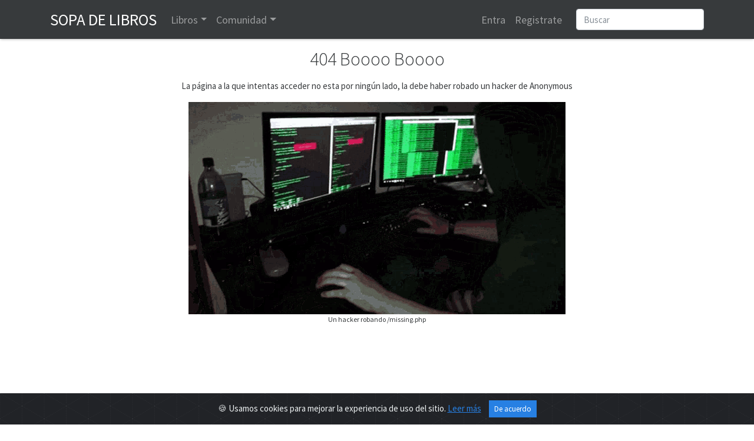

--- FILE ---
content_type: text/html; charset=utf-8
request_url: https://www.google.com/recaptcha/api2/anchor?ar=1&k=6LeSFakUAAAAAEx6Fs8HVRvdxclZmxtrn3naXOO9&co=aHR0cHM6Ly93d3cuc29wYWRlbGlicm9zLmNvbTo0NDM.&hl=en&v=N67nZn4AqZkNcbeMu4prBgzg&size=normal&anchor-ms=20000&execute-ms=30000&cb=krzidz3jtd23
body_size: 49271
content:
<!DOCTYPE HTML><html dir="ltr" lang="en"><head><meta http-equiv="Content-Type" content="text/html; charset=UTF-8">
<meta http-equiv="X-UA-Compatible" content="IE=edge">
<title>reCAPTCHA</title>
<style type="text/css">
/* cyrillic-ext */
@font-face {
  font-family: 'Roboto';
  font-style: normal;
  font-weight: 400;
  font-stretch: 100%;
  src: url(//fonts.gstatic.com/s/roboto/v48/KFO7CnqEu92Fr1ME7kSn66aGLdTylUAMa3GUBHMdazTgWw.woff2) format('woff2');
  unicode-range: U+0460-052F, U+1C80-1C8A, U+20B4, U+2DE0-2DFF, U+A640-A69F, U+FE2E-FE2F;
}
/* cyrillic */
@font-face {
  font-family: 'Roboto';
  font-style: normal;
  font-weight: 400;
  font-stretch: 100%;
  src: url(//fonts.gstatic.com/s/roboto/v48/KFO7CnqEu92Fr1ME7kSn66aGLdTylUAMa3iUBHMdazTgWw.woff2) format('woff2');
  unicode-range: U+0301, U+0400-045F, U+0490-0491, U+04B0-04B1, U+2116;
}
/* greek-ext */
@font-face {
  font-family: 'Roboto';
  font-style: normal;
  font-weight: 400;
  font-stretch: 100%;
  src: url(//fonts.gstatic.com/s/roboto/v48/KFO7CnqEu92Fr1ME7kSn66aGLdTylUAMa3CUBHMdazTgWw.woff2) format('woff2');
  unicode-range: U+1F00-1FFF;
}
/* greek */
@font-face {
  font-family: 'Roboto';
  font-style: normal;
  font-weight: 400;
  font-stretch: 100%;
  src: url(//fonts.gstatic.com/s/roboto/v48/KFO7CnqEu92Fr1ME7kSn66aGLdTylUAMa3-UBHMdazTgWw.woff2) format('woff2');
  unicode-range: U+0370-0377, U+037A-037F, U+0384-038A, U+038C, U+038E-03A1, U+03A3-03FF;
}
/* math */
@font-face {
  font-family: 'Roboto';
  font-style: normal;
  font-weight: 400;
  font-stretch: 100%;
  src: url(//fonts.gstatic.com/s/roboto/v48/KFO7CnqEu92Fr1ME7kSn66aGLdTylUAMawCUBHMdazTgWw.woff2) format('woff2');
  unicode-range: U+0302-0303, U+0305, U+0307-0308, U+0310, U+0312, U+0315, U+031A, U+0326-0327, U+032C, U+032F-0330, U+0332-0333, U+0338, U+033A, U+0346, U+034D, U+0391-03A1, U+03A3-03A9, U+03B1-03C9, U+03D1, U+03D5-03D6, U+03F0-03F1, U+03F4-03F5, U+2016-2017, U+2034-2038, U+203C, U+2040, U+2043, U+2047, U+2050, U+2057, U+205F, U+2070-2071, U+2074-208E, U+2090-209C, U+20D0-20DC, U+20E1, U+20E5-20EF, U+2100-2112, U+2114-2115, U+2117-2121, U+2123-214F, U+2190, U+2192, U+2194-21AE, U+21B0-21E5, U+21F1-21F2, U+21F4-2211, U+2213-2214, U+2216-22FF, U+2308-230B, U+2310, U+2319, U+231C-2321, U+2336-237A, U+237C, U+2395, U+239B-23B7, U+23D0, U+23DC-23E1, U+2474-2475, U+25AF, U+25B3, U+25B7, U+25BD, U+25C1, U+25CA, U+25CC, U+25FB, U+266D-266F, U+27C0-27FF, U+2900-2AFF, U+2B0E-2B11, U+2B30-2B4C, U+2BFE, U+3030, U+FF5B, U+FF5D, U+1D400-1D7FF, U+1EE00-1EEFF;
}
/* symbols */
@font-face {
  font-family: 'Roboto';
  font-style: normal;
  font-weight: 400;
  font-stretch: 100%;
  src: url(//fonts.gstatic.com/s/roboto/v48/KFO7CnqEu92Fr1ME7kSn66aGLdTylUAMaxKUBHMdazTgWw.woff2) format('woff2');
  unicode-range: U+0001-000C, U+000E-001F, U+007F-009F, U+20DD-20E0, U+20E2-20E4, U+2150-218F, U+2190, U+2192, U+2194-2199, U+21AF, U+21E6-21F0, U+21F3, U+2218-2219, U+2299, U+22C4-22C6, U+2300-243F, U+2440-244A, U+2460-24FF, U+25A0-27BF, U+2800-28FF, U+2921-2922, U+2981, U+29BF, U+29EB, U+2B00-2BFF, U+4DC0-4DFF, U+FFF9-FFFB, U+10140-1018E, U+10190-1019C, U+101A0, U+101D0-101FD, U+102E0-102FB, U+10E60-10E7E, U+1D2C0-1D2D3, U+1D2E0-1D37F, U+1F000-1F0FF, U+1F100-1F1AD, U+1F1E6-1F1FF, U+1F30D-1F30F, U+1F315, U+1F31C, U+1F31E, U+1F320-1F32C, U+1F336, U+1F378, U+1F37D, U+1F382, U+1F393-1F39F, U+1F3A7-1F3A8, U+1F3AC-1F3AF, U+1F3C2, U+1F3C4-1F3C6, U+1F3CA-1F3CE, U+1F3D4-1F3E0, U+1F3ED, U+1F3F1-1F3F3, U+1F3F5-1F3F7, U+1F408, U+1F415, U+1F41F, U+1F426, U+1F43F, U+1F441-1F442, U+1F444, U+1F446-1F449, U+1F44C-1F44E, U+1F453, U+1F46A, U+1F47D, U+1F4A3, U+1F4B0, U+1F4B3, U+1F4B9, U+1F4BB, U+1F4BF, U+1F4C8-1F4CB, U+1F4D6, U+1F4DA, U+1F4DF, U+1F4E3-1F4E6, U+1F4EA-1F4ED, U+1F4F7, U+1F4F9-1F4FB, U+1F4FD-1F4FE, U+1F503, U+1F507-1F50B, U+1F50D, U+1F512-1F513, U+1F53E-1F54A, U+1F54F-1F5FA, U+1F610, U+1F650-1F67F, U+1F687, U+1F68D, U+1F691, U+1F694, U+1F698, U+1F6AD, U+1F6B2, U+1F6B9-1F6BA, U+1F6BC, U+1F6C6-1F6CF, U+1F6D3-1F6D7, U+1F6E0-1F6EA, U+1F6F0-1F6F3, U+1F6F7-1F6FC, U+1F700-1F7FF, U+1F800-1F80B, U+1F810-1F847, U+1F850-1F859, U+1F860-1F887, U+1F890-1F8AD, U+1F8B0-1F8BB, U+1F8C0-1F8C1, U+1F900-1F90B, U+1F93B, U+1F946, U+1F984, U+1F996, U+1F9E9, U+1FA00-1FA6F, U+1FA70-1FA7C, U+1FA80-1FA89, U+1FA8F-1FAC6, U+1FACE-1FADC, U+1FADF-1FAE9, U+1FAF0-1FAF8, U+1FB00-1FBFF;
}
/* vietnamese */
@font-face {
  font-family: 'Roboto';
  font-style: normal;
  font-weight: 400;
  font-stretch: 100%;
  src: url(//fonts.gstatic.com/s/roboto/v48/KFO7CnqEu92Fr1ME7kSn66aGLdTylUAMa3OUBHMdazTgWw.woff2) format('woff2');
  unicode-range: U+0102-0103, U+0110-0111, U+0128-0129, U+0168-0169, U+01A0-01A1, U+01AF-01B0, U+0300-0301, U+0303-0304, U+0308-0309, U+0323, U+0329, U+1EA0-1EF9, U+20AB;
}
/* latin-ext */
@font-face {
  font-family: 'Roboto';
  font-style: normal;
  font-weight: 400;
  font-stretch: 100%;
  src: url(//fonts.gstatic.com/s/roboto/v48/KFO7CnqEu92Fr1ME7kSn66aGLdTylUAMa3KUBHMdazTgWw.woff2) format('woff2');
  unicode-range: U+0100-02BA, U+02BD-02C5, U+02C7-02CC, U+02CE-02D7, U+02DD-02FF, U+0304, U+0308, U+0329, U+1D00-1DBF, U+1E00-1E9F, U+1EF2-1EFF, U+2020, U+20A0-20AB, U+20AD-20C0, U+2113, U+2C60-2C7F, U+A720-A7FF;
}
/* latin */
@font-face {
  font-family: 'Roboto';
  font-style: normal;
  font-weight: 400;
  font-stretch: 100%;
  src: url(//fonts.gstatic.com/s/roboto/v48/KFO7CnqEu92Fr1ME7kSn66aGLdTylUAMa3yUBHMdazQ.woff2) format('woff2');
  unicode-range: U+0000-00FF, U+0131, U+0152-0153, U+02BB-02BC, U+02C6, U+02DA, U+02DC, U+0304, U+0308, U+0329, U+2000-206F, U+20AC, U+2122, U+2191, U+2193, U+2212, U+2215, U+FEFF, U+FFFD;
}
/* cyrillic-ext */
@font-face {
  font-family: 'Roboto';
  font-style: normal;
  font-weight: 500;
  font-stretch: 100%;
  src: url(//fonts.gstatic.com/s/roboto/v48/KFO7CnqEu92Fr1ME7kSn66aGLdTylUAMa3GUBHMdazTgWw.woff2) format('woff2');
  unicode-range: U+0460-052F, U+1C80-1C8A, U+20B4, U+2DE0-2DFF, U+A640-A69F, U+FE2E-FE2F;
}
/* cyrillic */
@font-face {
  font-family: 'Roboto';
  font-style: normal;
  font-weight: 500;
  font-stretch: 100%;
  src: url(//fonts.gstatic.com/s/roboto/v48/KFO7CnqEu92Fr1ME7kSn66aGLdTylUAMa3iUBHMdazTgWw.woff2) format('woff2');
  unicode-range: U+0301, U+0400-045F, U+0490-0491, U+04B0-04B1, U+2116;
}
/* greek-ext */
@font-face {
  font-family: 'Roboto';
  font-style: normal;
  font-weight: 500;
  font-stretch: 100%;
  src: url(//fonts.gstatic.com/s/roboto/v48/KFO7CnqEu92Fr1ME7kSn66aGLdTylUAMa3CUBHMdazTgWw.woff2) format('woff2');
  unicode-range: U+1F00-1FFF;
}
/* greek */
@font-face {
  font-family: 'Roboto';
  font-style: normal;
  font-weight: 500;
  font-stretch: 100%;
  src: url(//fonts.gstatic.com/s/roboto/v48/KFO7CnqEu92Fr1ME7kSn66aGLdTylUAMa3-UBHMdazTgWw.woff2) format('woff2');
  unicode-range: U+0370-0377, U+037A-037F, U+0384-038A, U+038C, U+038E-03A1, U+03A3-03FF;
}
/* math */
@font-face {
  font-family: 'Roboto';
  font-style: normal;
  font-weight: 500;
  font-stretch: 100%;
  src: url(//fonts.gstatic.com/s/roboto/v48/KFO7CnqEu92Fr1ME7kSn66aGLdTylUAMawCUBHMdazTgWw.woff2) format('woff2');
  unicode-range: U+0302-0303, U+0305, U+0307-0308, U+0310, U+0312, U+0315, U+031A, U+0326-0327, U+032C, U+032F-0330, U+0332-0333, U+0338, U+033A, U+0346, U+034D, U+0391-03A1, U+03A3-03A9, U+03B1-03C9, U+03D1, U+03D5-03D6, U+03F0-03F1, U+03F4-03F5, U+2016-2017, U+2034-2038, U+203C, U+2040, U+2043, U+2047, U+2050, U+2057, U+205F, U+2070-2071, U+2074-208E, U+2090-209C, U+20D0-20DC, U+20E1, U+20E5-20EF, U+2100-2112, U+2114-2115, U+2117-2121, U+2123-214F, U+2190, U+2192, U+2194-21AE, U+21B0-21E5, U+21F1-21F2, U+21F4-2211, U+2213-2214, U+2216-22FF, U+2308-230B, U+2310, U+2319, U+231C-2321, U+2336-237A, U+237C, U+2395, U+239B-23B7, U+23D0, U+23DC-23E1, U+2474-2475, U+25AF, U+25B3, U+25B7, U+25BD, U+25C1, U+25CA, U+25CC, U+25FB, U+266D-266F, U+27C0-27FF, U+2900-2AFF, U+2B0E-2B11, U+2B30-2B4C, U+2BFE, U+3030, U+FF5B, U+FF5D, U+1D400-1D7FF, U+1EE00-1EEFF;
}
/* symbols */
@font-face {
  font-family: 'Roboto';
  font-style: normal;
  font-weight: 500;
  font-stretch: 100%;
  src: url(//fonts.gstatic.com/s/roboto/v48/KFO7CnqEu92Fr1ME7kSn66aGLdTylUAMaxKUBHMdazTgWw.woff2) format('woff2');
  unicode-range: U+0001-000C, U+000E-001F, U+007F-009F, U+20DD-20E0, U+20E2-20E4, U+2150-218F, U+2190, U+2192, U+2194-2199, U+21AF, U+21E6-21F0, U+21F3, U+2218-2219, U+2299, U+22C4-22C6, U+2300-243F, U+2440-244A, U+2460-24FF, U+25A0-27BF, U+2800-28FF, U+2921-2922, U+2981, U+29BF, U+29EB, U+2B00-2BFF, U+4DC0-4DFF, U+FFF9-FFFB, U+10140-1018E, U+10190-1019C, U+101A0, U+101D0-101FD, U+102E0-102FB, U+10E60-10E7E, U+1D2C0-1D2D3, U+1D2E0-1D37F, U+1F000-1F0FF, U+1F100-1F1AD, U+1F1E6-1F1FF, U+1F30D-1F30F, U+1F315, U+1F31C, U+1F31E, U+1F320-1F32C, U+1F336, U+1F378, U+1F37D, U+1F382, U+1F393-1F39F, U+1F3A7-1F3A8, U+1F3AC-1F3AF, U+1F3C2, U+1F3C4-1F3C6, U+1F3CA-1F3CE, U+1F3D4-1F3E0, U+1F3ED, U+1F3F1-1F3F3, U+1F3F5-1F3F7, U+1F408, U+1F415, U+1F41F, U+1F426, U+1F43F, U+1F441-1F442, U+1F444, U+1F446-1F449, U+1F44C-1F44E, U+1F453, U+1F46A, U+1F47D, U+1F4A3, U+1F4B0, U+1F4B3, U+1F4B9, U+1F4BB, U+1F4BF, U+1F4C8-1F4CB, U+1F4D6, U+1F4DA, U+1F4DF, U+1F4E3-1F4E6, U+1F4EA-1F4ED, U+1F4F7, U+1F4F9-1F4FB, U+1F4FD-1F4FE, U+1F503, U+1F507-1F50B, U+1F50D, U+1F512-1F513, U+1F53E-1F54A, U+1F54F-1F5FA, U+1F610, U+1F650-1F67F, U+1F687, U+1F68D, U+1F691, U+1F694, U+1F698, U+1F6AD, U+1F6B2, U+1F6B9-1F6BA, U+1F6BC, U+1F6C6-1F6CF, U+1F6D3-1F6D7, U+1F6E0-1F6EA, U+1F6F0-1F6F3, U+1F6F7-1F6FC, U+1F700-1F7FF, U+1F800-1F80B, U+1F810-1F847, U+1F850-1F859, U+1F860-1F887, U+1F890-1F8AD, U+1F8B0-1F8BB, U+1F8C0-1F8C1, U+1F900-1F90B, U+1F93B, U+1F946, U+1F984, U+1F996, U+1F9E9, U+1FA00-1FA6F, U+1FA70-1FA7C, U+1FA80-1FA89, U+1FA8F-1FAC6, U+1FACE-1FADC, U+1FADF-1FAE9, U+1FAF0-1FAF8, U+1FB00-1FBFF;
}
/* vietnamese */
@font-face {
  font-family: 'Roboto';
  font-style: normal;
  font-weight: 500;
  font-stretch: 100%;
  src: url(//fonts.gstatic.com/s/roboto/v48/KFO7CnqEu92Fr1ME7kSn66aGLdTylUAMa3OUBHMdazTgWw.woff2) format('woff2');
  unicode-range: U+0102-0103, U+0110-0111, U+0128-0129, U+0168-0169, U+01A0-01A1, U+01AF-01B0, U+0300-0301, U+0303-0304, U+0308-0309, U+0323, U+0329, U+1EA0-1EF9, U+20AB;
}
/* latin-ext */
@font-face {
  font-family: 'Roboto';
  font-style: normal;
  font-weight: 500;
  font-stretch: 100%;
  src: url(//fonts.gstatic.com/s/roboto/v48/KFO7CnqEu92Fr1ME7kSn66aGLdTylUAMa3KUBHMdazTgWw.woff2) format('woff2');
  unicode-range: U+0100-02BA, U+02BD-02C5, U+02C7-02CC, U+02CE-02D7, U+02DD-02FF, U+0304, U+0308, U+0329, U+1D00-1DBF, U+1E00-1E9F, U+1EF2-1EFF, U+2020, U+20A0-20AB, U+20AD-20C0, U+2113, U+2C60-2C7F, U+A720-A7FF;
}
/* latin */
@font-face {
  font-family: 'Roboto';
  font-style: normal;
  font-weight: 500;
  font-stretch: 100%;
  src: url(//fonts.gstatic.com/s/roboto/v48/KFO7CnqEu92Fr1ME7kSn66aGLdTylUAMa3yUBHMdazQ.woff2) format('woff2');
  unicode-range: U+0000-00FF, U+0131, U+0152-0153, U+02BB-02BC, U+02C6, U+02DA, U+02DC, U+0304, U+0308, U+0329, U+2000-206F, U+20AC, U+2122, U+2191, U+2193, U+2212, U+2215, U+FEFF, U+FFFD;
}
/* cyrillic-ext */
@font-face {
  font-family: 'Roboto';
  font-style: normal;
  font-weight: 900;
  font-stretch: 100%;
  src: url(//fonts.gstatic.com/s/roboto/v48/KFO7CnqEu92Fr1ME7kSn66aGLdTylUAMa3GUBHMdazTgWw.woff2) format('woff2');
  unicode-range: U+0460-052F, U+1C80-1C8A, U+20B4, U+2DE0-2DFF, U+A640-A69F, U+FE2E-FE2F;
}
/* cyrillic */
@font-face {
  font-family: 'Roboto';
  font-style: normal;
  font-weight: 900;
  font-stretch: 100%;
  src: url(//fonts.gstatic.com/s/roboto/v48/KFO7CnqEu92Fr1ME7kSn66aGLdTylUAMa3iUBHMdazTgWw.woff2) format('woff2');
  unicode-range: U+0301, U+0400-045F, U+0490-0491, U+04B0-04B1, U+2116;
}
/* greek-ext */
@font-face {
  font-family: 'Roboto';
  font-style: normal;
  font-weight: 900;
  font-stretch: 100%;
  src: url(//fonts.gstatic.com/s/roboto/v48/KFO7CnqEu92Fr1ME7kSn66aGLdTylUAMa3CUBHMdazTgWw.woff2) format('woff2');
  unicode-range: U+1F00-1FFF;
}
/* greek */
@font-face {
  font-family: 'Roboto';
  font-style: normal;
  font-weight: 900;
  font-stretch: 100%;
  src: url(//fonts.gstatic.com/s/roboto/v48/KFO7CnqEu92Fr1ME7kSn66aGLdTylUAMa3-UBHMdazTgWw.woff2) format('woff2');
  unicode-range: U+0370-0377, U+037A-037F, U+0384-038A, U+038C, U+038E-03A1, U+03A3-03FF;
}
/* math */
@font-face {
  font-family: 'Roboto';
  font-style: normal;
  font-weight: 900;
  font-stretch: 100%;
  src: url(//fonts.gstatic.com/s/roboto/v48/KFO7CnqEu92Fr1ME7kSn66aGLdTylUAMawCUBHMdazTgWw.woff2) format('woff2');
  unicode-range: U+0302-0303, U+0305, U+0307-0308, U+0310, U+0312, U+0315, U+031A, U+0326-0327, U+032C, U+032F-0330, U+0332-0333, U+0338, U+033A, U+0346, U+034D, U+0391-03A1, U+03A3-03A9, U+03B1-03C9, U+03D1, U+03D5-03D6, U+03F0-03F1, U+03F4-03F5, U+2016-2017, U+2034-2038, U+203C, U+2040, U+2043, U+2047, U+2050, U+2057, U+205F, U+2070-2071, U+2074-208E, U+2090-209C, U+20D0-20DC, U+20E1, U+20E5-20EF, U+2100-2112, U+2114-2115, U+2117-2121, U+2123-214F, U+2190, U+2192, U+2194-21AE, U+21B0-21E5, U+21F1-21F2, U+21F4-2211, U+2213-2214, U+2216-22FF, U+2308-230B, U+2310, U+2319, U+231C-2321, U+2336-237A, U+237C, U+2395, U+239B-23B7, U+23D0, U+23DC-23E1, U+2474-2475, U+25AF, U+25B3, U+25B7, U+25BD, U+25C1, U+25CA, U+25CC, U+25FB, U+266D-266F, U+27C0-27FF, U+2900-2AFF, U+2B0E-2B11, U+2B30-2B4C, U+2BFE, U+3030, U+FF5B, U+FF5D, U+1D400-1D7FF, U+1EE00-1EEFF;
}
/* symbols */
@font-face {
  font-family: 'Roboto';
  font-style: normal;
  font-weight: 900;
  font-stretch: 100%;
  src: url(//fonts.gstatic.com/s/roboto/v48/KFO7CnqEu92Fr1ME7kSn66aGLdTylUAMaxKUBHMdazTgWw.woff2) format('woff2');
  unicode-range: U+0001-000C, U+000E-001F, U+007F-009F, U+20DD-20E0, U+20E2-20E4, U+2150-218F, U+2190, U+2192, U+2194-2199, U+21AF, U+21E6-21F0, U+21F3, U+2218-2219, U+2299, U+22C4-22C6, U+2300-243F, U+2440-244A, U+2460-24FF, U+25A0-27BF, U+2800-28FF, U+2921-2922, U+2981, U+29BF, U+29EB, U+2B00-2BFF, U+4DC0-4DFF, U+FFF9-FFFB, U+10140-1018E, U+10190-1019C, U+101A0, U+101D0-101FD, U+102E0-102FB, U+10E60-10E7E, U+1D2C0-1D2D3, U+1D2E0-1D37F, U+1F000-1F0FF, U+1F100-1F1AD, U+1F1E6-1F1FF, U+1F30D-1F30F, U+1F315, U+1F31C, U+1F31E, U+1F320-1F32C, U+1F336, U+1F378, U+1F37D, U+1F382, U+1F393-1F39F, U+1F3A7-1F3A8, U+1F3AC-1F3AF, U+1F3C2, U+1F3C4-1F3C6, U+1F3CA-1F3CE, U+1F3D4-1F3E0, U+1F3ED, U+1F3F1-1F3F3, U+1F3F5-1F3F7, U+1F408, U+1F415, U+1F41F, U+1F426, U+1F43F, U+1F441-1F442, U+1F444, U+1F446-1F449, U+1F44C-1F44E, U+1F453, U+1F46A, U+1F47D, U+1F4A3, U+1F4B0, U+1F4B3, U+1F4B9, U+1F4BB, U+1F4BF, U+1F4C8-1F4CB, U+1F4D6, U+1F4DA, U+1F4DF, U+1F4E3-1F4E6, U+1F4EA-1F4ED, U+1F4F7, U+1F4F9-1F4FB, U+1F4FD-1F4FE, U+1F503, U+1F507-1F50B, U+1F50D, U+1F512-1F513, U+1F53E-1F54A, U+1F54F-1F5FA, U+1F610, U+1F650-1F67F, U+1F687, U+1F68D, U+1F691, U+1F694, U+1F698, U+1F6AD, U+1F6B2, U+1F6B9-1F6BA, U+1F6BC, U+1F6C6-1F6CF, U+1F6D3-1F6D7, U+1F6E0-1F6EA, U+1F6F0-1F6F3, U+1F6F7-1F6FC, U+1F700-1F7FF, U+1F800-1F80B, U+1F810-1F847, U+1F850-1F859, U+1F860-1F887, U+1F890-1F8AD, U+1F8B0-1F8BB, U+1F8C0-1F8C1, U+1F900-1F90B, U+1F93B, U+1F946, U+1F984, U+1F996, U+1F9E9, U+1FA00-1FA6F, U+1FA70-1FA7C, U+1FA80-1FA89, U+1FA8F-1FAC6, U+1FACE-1FADC, U+1FADF-1FAE9, U+1FAF0-1FAF8, U+1FB00-1FBFF;
}
/* vietnamese */
@font-face {
  font-family: 'Roboto';
  font-style: normal;
  font-weight: 900;
  font-stretch: 100%;
  src: url(//fonts.gstatic.com/s/roboto/v48/KFO7CnqEu92Fr1ME7kSn66aGLdTylUAMa3OUBHMdazTgWw.woff2) format('woff2');
  unicode-range: U+0102-0103, U+0110-0111, U+0128-0129, U+0168-0169, U+01A0-01A1, U+01AF-01B0, U+0300-0301, U+0303-0304, U+0308-0309, U+0323, U+0329, U+1EA0-1EF9, U+20AB;
}
/* latin-ext */
@font-face {
  font-family: 'Roboto';
  font-style: normal;
  font-weight: 900;
  font-stretch: 100%;
  src: url(//fonts.gstatic.com/s/roboto/v48/KFO7CnqEu92Fr1ME7kSn66aGLdTylUAMa3KUBHMdazTgWw.woff2) format('woff2');
  unicode-range: U+0100-02BA, U+02BD-02C5, U+02C7-02CC, U+02CE-02D7, U+02DD-02FF, U+0304, U+0308, U+0329, U+1D00-1DBF, U+1E00-1E9F, U+1EF2-1EFF, U+2020, U+20A0-20AB, U+20AD-20C0, U+2113, U+2C60-2C7F, U+A720-A7FF;
}
/* latin */
@font-face {
  font-family: 'Roboto';
  font-style: normal;
  font-weight: 900;
  font-stretch: 100%;
  src: url(//fonts.gstatic.com/s/roboto/v48/KFO7CnqEu92Fr1ME7kSn66aGLdTylUAMa3yUBHMdazQ.woff2) format('woff2');
  unicode-range: U+0000-00FF, U+0131, U+0152-0153, U+02BB-02BC, U+02C6, U+02DA, U+02DC, U+0304, U+0308, U+0329, U+2000-206F, U+20AC, U+2122, U+2191, U+2193, U+2212, U+2215, U+FEFF, U+FFFD;
}

</style>
<link rel="stylesheet" type="text/css" href="https://www.gstatic.com/recaptcha/releases/N67nZn4AqZkNcbeMu4prBgzg/styles__ltr.css">
<script nonce="VKWwnnoLg0cGrKMeHmNWSQ" type="text/javascript">window['__recaptcha_api'] = 'https://www.google.com/recaptcha/api2/';</script>
<script type="text/javascript" src="https://www.gstatic.com/recaptcha/releases/N67nZn4AqZkNcbeMu4prBgzg/recaptcha__en.js" nonce="VKWwnnoLg0cGrKMeHmNWSQ">
      
    </script></head>
<body><div id="rc-anchor-alert" class="rc-anchor-alert"></div>
<input type="hidden" id="recaptcha-token" value="[base64]">
<script type="text/javascript" nonce="VKWwnnoLg0cGrKMeHmNWSQ">
      recaptcha.anchor.Main.init("[\x22ainput\x22,[\x22bgdata\x22,\x22\x22,\[base64]/[base64]/[base64]/[base64]/[base64]/[base64]/KGcoTywyNTMsTy5PKSxVRyhPLEMpKTpnKE8sMjUzLEMpLE8pKSxsKSksTykpfSxieT1mdW5jdGlvbihDLE8sdSxsKXtmb3IobD0odT1SKEMpLDApO08+MDtPLS0pbD1sPDw4fFooQyk7ZyhDLHUsbCl9LFVHPWZ1bmN0aW9uKEMsTyl7Qy5pLmxlbmd0aD4xMDQ/[base64]/[base64]/[base64]/[base64]/[base64]/[base64]/[base64]\\u003d\x22,\[base64]\\u003d\x22,\x22ZBIHfcK7AFLCq3cgwo0ENsOnw40GwoBTJXRcNwYyw4gJM8Kdw5HDqT8fRwLCgMKqaFTCpsOkw51kJRpJDE7Dg1TCqMKJw43DhMKgEsO7w7sIw7jCm8KwGcONfsOWA11gw4h6MsOJwopFw5vChm3CusKbN8Kewo/Cg2jDsljCvsKPWmpVwrIRYzrCunLDmQDCqcKKDjRjwqHDiFPCvcO+w5PDhcKZIQ8Re8OiwpTCnyzDnMKLMWlrw74cwo3DoGfDrghQCsO5w6nCmMOxIEvDl8KcXDnDk8O3UyjCrMOXWVnCvV8qPMKVfsObwpHCscKSwoTCunTDs8KZwo1pW8OlwodQwrnCinXCkj/DncKfJTLCoArCtcOJMELDkcO+w6nCqnluPsO4XQ/DlsKCd8OpZMK8w540woF+wp3Cq8KhworCs8K+wposwqvCvcOpwr/DoXnDpFdLAjpCUQ5Gw4R5HcO7wq9CwozDl3Q2N2jCg3Maw6UXwpp3w7TDlQ/[base64]/Csk/[base64]/Dl8OYw4bDl2Iqw7XDu8KQwqLDpmzCssKQw6PDnMOZRsKCIwMyGsObSEVhLlIfw5Bhw4zDhTfCg3LDk8OFCwrDgC7CjsOKKsKJwozCtsO7w78Sw6fDnWzCtGwAYnkRw4LDigDDhMOEw63CrsKGecOaw6ceARZSwpUIIxxxJgN6IMOYOBXDkcK5SS4pwqYow7/CmMK7QsK6QRbCqjdjw4UzIkjCoHAlUMO/wqjDjUrDkEMhBsOebCRawqXDrz8nw7c6cMKCwpDCm8K1KsO4w7rCtXnDlUtuw4FFwpzDtsOFwrE1PsOcw73DgcKlw6caA8Oyd8OXJXvCjmHCkMK6w5VBcMO+D8Kaw5AvDsKow7XCq3R1wrHDu3DDtzMuIhdLwrwATMKHw5XDvH/DhsKgwq3DvC4KPMOeTsKYUkbDjQ/[base64]/[base64]/DsDHCkMOMw49GPTogYhdEwrrDkMOqwpbCv8OqSUHDhm9vLsKlw7EVOsOtw7fCoBsAw5fCr8KRAgEAwqAIU8KrLsKTwppFb23DtmdiXcOIGk7Cq8KtCMKlakvDmm3DnMK0ekknw5xGwrvCrQ/CghrCr27Cn8OzwqzDsMKfMMOxw5hsL8Obw6Y7wrlMTcOHLAPCvigawqrDocK2w7zDt0jCo1jCvAZrCMOEXsKiMTXDh8Orw59Lw4kCYRzCuwzCn8KEwpTCgMKKwoLDosK1wo3CrV/DogcqKAHCvypEw6nDhsObH08IPjRkw6zCuMOPw7UjY8OdZ8OQIEs2wq3DkcO+wqjCn8KFQR7Cu8KEw6ldw4LCgB0bJsKcw4tMCTXDosOAK8OTBHXCvmMqak1mdsOwW8KpwpoWBcKBwp/Ctx5Bw63ChMOjw5LDt8Kswp/[base64]/DhEttBm3CgsOceHjCgWhmw7rDocKKDlDCgsOCw58Gwqw2Z8KecMKnYkXCgXzCkTAQw5pbakrCo8KMw5rCnMOjw6XCpMOaw4Epw7JgwqvCkMKOwrXCpsOawrQuw7fCuxvCpEh4w7/[base64]/CrzXCmMKawrNcw5vCuMOfwooOw58iGFY4wosDOMOcRsOLAcKnwqEBw6UTw5nCiz/Dl8KyQsKCw6DCosOBw4NEW0jCkyDCoMO8wpbDtThPcCUGwpRSUsOOw6NvC8KjwoURwp8KScO7O1ZEwr/DtsOHc8Obw6gUQjLCj13CukHCuywIdQDCpmzDosOldH4kw7R7wonCr1x0WRUqZMKrLS/Cv8O4Q8OKwp42WMOsw5E2w5/[base64]/DhcKBw7bDlglEABDDhcKEFGTDjWl5Jg/[base64]/[base64]/[base64]/CmirCiXokUV4iwqp5Jy8DwqHDhMOSw7odw5giw4TDlMKHw7Y/[base64]/DhMOsbMOpwovCpMO9w5BXMMOlwpXCr8K8TcKydhLDhMOSw7TCr3jDm0nCl8KKwo/DpcOWc8OCwrvCv8O9SkHCjWHDvAvDh8OVwoFAwoTDsCkjw5ROwrRJCcKvwpLCpC7DosKkPsKaHiJCDsK+QgnCusOgGDxPC8KQLMKjw7NXw4zClxhmRsKFwrcfQBzDhcKDw5rDm8KewrpSw6LCsXowWcKVwoN3YR7DpcKFBMKpwrHDr8OvTMOSc8OMwrNgZVQZwq/DvzgWQsOJwrTCkAJHZsKWwoo1wpUiIm81wpNSFAE4wptWwoc/aDxjw47Dj8OwwoM6wpZwSifDksOFHCXDpMKQCsO7wqXDnCgjdsKMwokcwq06w5ZawrolNmvDuGvDqcKXIcKbw5pUVsO3wqjCtMKIw60bwrATExwEwobCpcOjWWIefSPCpcK7w5QBw7xvQHcDwq/[base64]/[base64]/DnR1rW8K3w67DksOEw77Cvk8Fw5Arwq4Dw5FAwoLCjRPDtggkw63DqgXCh8OwXjQCw6RYwqI3wq4CAcKAwpgyBcKPwpXDncK0WsKiKB1Gw6/Cj8K+PR18XmrCp8Kow5TCjyXDikDCnsKfOy3DqMODw67CsBcaasOtwpMjUFYzVcONwqTDpizDh1wRwq91aMKFTD8RwpjDvcOVUWA+TSjDkMK/O0PCph3CrMK0bsOre2QIwoBWQMOcwqrCtgJBIcOiIsKoMFHCpsOLwpV5w6rDoXnDocKCwokXbTcfw6bDgMKPwoxnw7t1acO8aydxwqvCmcKgJ0LDsR/CugBFVMOGw5ZGTsODUGRSw4jDjB03a8K7SMKbwpTDmsOIMcOuwoPDmW7CiMOZF3MgSw4nfn3DgHnDh8KFHMKzIsOfVGrDn38qSw47RcO+w5Iewq/DuwwIW09ZCcKAwqgYeDxwTCZ6w7F4wrQ0aFRjFMKOw6tswqc+b1p6BnwDMRbCmcKPKnMnw6jCt8KzC8KxBh7DryHCowg+UhjDgMKgRMKTdsOwwoLDnUzDqDh9w4XDmRTCuMKYwqEKCsO6w61fw7oswrvDqcO0w6LCl8KlIMKrERMPP8KtIWcjScK/w6PDmBzCm8OPwrPCvsO/ERzCnAotQsOHESLChMOhPsKWZVvCksK1fsOYGsOfwo3DoQUNwoIIwpXDj8OzwpVzYB3DpcOew60kNxZ3w79NO8O2MCTDmcOnVmI4wp7Cu2wOacOYQDfCjsO0w7HCp1vCgHfCr8O/w57Co0sWe8OoHHjCtUvDvcKrwoQtwqrCu8Oowr4MT0LDhgpHwqY6M8KgT1UsDsKuw7pfHsOTwoXDjMKTAlbCjcO8w4fCvALClsKDw5vDtMOrwrM8wrEnFhxEw6rCohhEdsOiw6TCl8KsT8OHw5XDi8KzwoNjZmlIGMKIEcKewr49J8OpPsOHA8Otw4/DtVfCv3PDosKiwrfCpcKGwq9ebcOww4rDsXkBKhvCrgoVwqI/[base64]/wrnCvcK1PlvDs8K0RhBsw58FDk/CksOWJcO5wrfDt8KGw6jDsyoGwprCucK/[base64]/[base64]/DucOYw7vCo8K8w7oNdStSwoXDmnIKSlrCkyAlwrNfwqXDumpWwoYCPg9Sw5cAwrTDqsOlw73CmQRzwpwMTsKPwr8DOMK3wqLCj8O3Z8Omw5wESX86wrfDusOPWzfDhcKCwp19w4/Dp3dNwoFIacKjworCncKHP8KfPB/CvBM7WlHCi8KtPmXDnhTDjMKnwqPDocOcw7wIbTvCj2rCnnMXwrxGQMK/FsKuKxDDqcKgwqAlwrF+WmXCrUfCgcO5ERtKGRo7AEDCgMKlw5U7wonCt8Kbw5tzWHwCbBoWU8OTNcOuw7t7TMKMwr82wqtyw6fDnwzDnxfCj8KTQG0kwpnCiihXwoDChMKlw5Acw41mEsOqwowPDcKSw4A6wonDkMKTYMONw67DvMOoGcKEFsKjCMOaLw/[base64]/DuhbDosK1IA5APFjDimJPw7UYwqTCvcOEw5PDlybDoMOcJMOiw6LCizYKwp3CiETDjHA5D1fDni5Nw7wAWsOVw7IowpBewroiw5Akw5oVC8Kjw6RJw4zDtRxgCCDDjMOAdsKiIsODw4YgNcOzPw/[base64]/DpnzDsMOPSEkFwrwmw5wbQ8OLeUBXw6DCuWDCkcKKLw3CjVXCoRV9wrnDkhXClsOzwoPCgCNwU8O/ecKUw7VOZMKPwqAUV8KUwqnCgi9HahsRDmXDnzJLw5cHawRNfydlw7sTwpnDkRthG8OISAjDrzrDj2/[base64]/[base64]/DkBfDh8KeUjcdwrPDpcO6IMOATxPChMOnw5DCg8Oiw4HDtD1Yw7lYAw8Iw5sWYm8CQCDDl8K1eGjDqmvDmHrDhsO2GFHDhcKgMTDCkXDCglpXIsOVw7PClG7DunAaEVvDt0LDu8KYwp0YBUoDUcOBR8OWwr7CtsOPBBfDiBnDlcOKF8OFwozDvMKeY2bDuXzDnR1Qw7/Ct8OuOMKsYBJEfmDCmcKGGsOHN8K/KXbCo8K1NsK9ARfDlzrDtcOPTsK4wo91w53DiMO2w4jDgU8fe3bCrmENw6LCp8KmWcKzworDpxrClcOdwrLDgcKrek/CscOzf0EfwohqAELCjsKSw4bCscOVM3hSw6IjwojDnF5Rwp87dF/CkiFBw4DDlnPDvB3DucKGRyTCt8OxwpnDicK5w4JxQwgrw7YGU8OSfMOeQ2LCscKmwo/[base64]/Ox1+TMOySxXCnGgpwpsMw47CoHPCjz3DmMO7wpYPwq/CpXHCpsKYwoLCqHvDu8OISMKvw69WbC3CrMK7SzEowr5Hw4TCgsKzw6fDoMOVaMO4wrFFfHjDqsKhTcK6T8OfWsOQwo3CsgXCi8K7w6nCj3FGDFYEw7pNRw/CusKhE2tFJmYWw4Biw6HCmsOcBxvCpMOeA0/Dn8Oew4zCpVrCnMK4d8KlXcK3wrVHw5Qlw4vDliLCvHPCiMK1w7N/[base64]/Ch8Kww4DDmSpQPcKxeArCjlrDuirDjBnDjDzDpcKHw7TDsSJ4wqgVDMOPwonDsTPCpcOmdcKfw5LDmxpgShfDqcKGwoXDvw9XKRTCq8KnQcKSw4trwrzCvcKlfH/CqWjCoy7DusKaw6HDvVxlDcO6OsKyXMKAwoZnw4TCnhfDosO/[base64]/DqD/CjcKtQMKoCcOTw7jCscKxNcKTw7s6wrnDsyfCnMK0VhY3JhkTwoMyMSMRw6sFwrU4AcKFE8Oiwo46D27CtRDDsQHCo8OEw5N3QxVBw5LDjsKaLMO+LcK8wqXCp8K2c39tLirCn3rCg8K+W8KcZcKsC0zCjcKkU8OFc8KGCMK5w6jDjT/DulkNasOywqrCjBfDihwTwqfDgMOgw6zCscKiclvCn8K0wp0Pw4bCu8OzwoXDsQXDvsKZwq/DnjDCgMKZw57DjVnDqsK2SBPChsKZwoPDsybDviHDvVsew5d5TcKNTsO0w7TCpD/ClcK0w4d8eMKSwoTCm8KqFXgZwozDtEnClsKnw7tuwpMFYsKCc8K/XcOIaT9Gw5djAcOFwp/DkH7DgQNAwpbDs8KAEcO0wrwZScKTIhkbwrlrwoYdWsKDJ8KeVcOqfmhXwrnCsMKwPGM0TEJRAk4Aa07DqEwdSMO3ScOvwrnDn8KxTjk0c8ONGSQgV8Kzw4vDtzoOwqEGehjCklR2alXCm8OLw4vDiMK+G07CoE1beTbCuHvDjcKkEkrDgWsTwqXCj8KUw7HDpB/DmUUtw6LClsKow7wwwqDCjsOsT8OeJcKpw7/CvMOLPwk3EmLCgcODJcOywoIoIMK1LU7DucOnJMO4IQ7Cl27CucOBw6LCukrCi8KILcKhw6LCrxYMB3XClQ8vwo3DlMK8Z8KEbcK/HMOgw5rDiCbCgsKawrjCocK1ME5lwovCocOIwqvCnDYFasOJwr7ClDlewo7Dp8KrwqfDhcO0wq/[base64]/DrsOsw4nCvCDDscOqbBxqw6Baw6cdwr/Dm8OdbCp3wrw5w5xYdcOMbcOIQsOPcUxoFMKZHDfDmcO5VsKrfDN0wr3Du8OZw67Dk8KjHmUtwpwwMRjDomrDicOMK8KWwr/Dn3HDucOsw6V1w7cbw79TwpBCwrPCvCBCwp42bSZSwqDDhcKYwq3CtcKNwpbDvsK+w74aGn8MecKGw609f0cwMgBYEXLCksKqwq01EcKtwoUdS8KfHWTCnR3DqcKFwp/Dt34pw4DCuAN+I8KKw7HDr3c5JsObUVvDj8K+wqnDgcKCM8OoW8OAwqDClx/CtBNsAmzDqcK/B8K3wrzCpkzDgcK+w7dcw6PCjhfDv0nCgMOhWcOjw6cOPsOSwonDhMO6w5x/wo/[base64]/CkTF4cELCuX/Dh8O+wobCsXnCrMKvw5PCuX3DksO8d8OmwozCisOzSjxMwrfCpcOscEjCk31bw7rDnx8XwrYeG3TDsEZlw7AYJwTDuR/DnkbChWRACncpHsOnw7NcL8KKDxzDpMOKwo/Cs8KvTsOpfMKUwoLDggLDpcOtcEwsw5HDsyzDtsKkHMO2OMOXw6vDjMKtBcKIw4HCs8OedsKNw4nCnMKVwpTCkcOecRUPw7vDqgbDk8K6w7tGQcKyw5VKXMORGMOBND/CusOKOMOWdsOXwrIhW8OMwr/Dpm48wrAXEyw7OcKtVxjCgwACCcO+H8O9w6zDk3TCr2LDujouw4XCgjoqwonCjnlRKxfDosKOw54Gw413GxTCi0ppw43CsnQRTmHDv8OowqDDm2FTasKsw6M1w6fCmsKzwonDssO/BcKIwp1FP8O0csObdcOpLi8Iw7HCmsK+EsOuUjF6JsOeMTbDj8OQw7MgaTfDklzCkjbCucOSw5DDtwXDoBHCrMOXwr0kw7Jcw6cJwrLCuMK7w7fCujtowql2SEjDrcKFwqpqXXEnez9nUD3DjMKKUyg/[base64]/CnSsFYWZWwr7CsjsGAcKfw5HCpxXDjsOGwp8rERrDq37Ci8OjwpRJDUFTwpY+QXzCnyHCr8OvcTkGwpfDnkx+ZEcVKkoeWTrDkxNbw5wZw5RLDsKIw7Z7L8KYVMO6w5c5w74FIABiw5vCrXZCw7UqIcO9w7thwp7DnWjDpDUheMOqw5dtwr1TbsK6wq/DkyDDvSHDpcKzw4vDilBORQhiwqjDlBktw4XClBnCnAvCrUM7wr0ARcKJw7gLw4NUw7AUA8Klw5HCtMKmw4B4emvDsMORKwssGcKLesOCMj3DhcKgGcKjEXNoY8OOGm/CoMO5w5fDgcOGcCbCkMOfwpPDncKTJxFmwp3Ch27Dhk4tw4t7JsKMw7U6wp85XMKRwpDCnwjCgTcewonCt8OUHyzDj8Kzw70gPcO2LDzDiRDDlsO+w5jDgznCisKIAVDDhT7CmQxvc8KrwrsXwrExw44Rw5hOwqYRPk52PAFWKsKiwr/CjMKdOQnCtmDCpsKlw69uwoPCmcKrMB7CpSFsc8OYO8KcJTTCtgYiP8KpAhTCqm/Dm3oBwo5GWEvCqwNqw64RbiTDq0zDgcOAUDLDmHbDpSrDqcO5LhYgN3A3woR0wo85wp8haEl/w4bCtcKrw5/DiTwJwpAjwo/DgsOcwrEww7vDu8OtZF0jwqBPdhBzwq/CrFpVcsOgwojCnFVTQHnCtwpFwo/CkgZHw5DCoMOVURc6UlTDhGDCozBTMW5fw5Bkw4MrH8ODw5LCpcK2SBEqw5xXGD7CmcOFwr0cwqdjwoDDmXPCrMKEMh/[base64]/[base64]/Du8KlQRZuwqJda8OjYUpywqsEw5/[base64]/CkUJSwo/DugLDryrCmBwPDm1rwpfCllnCtMKEW8OVwqkDCMK8KMOxwp3CnkxiSTRrBcKzw6o1wpJLwot/w5jDsBzCvcOuw44sw7XCnkcaw7IhccOuG17CpMKvw7HCnA7DvsKPwrzCu0VVw5lnwrcxwpAow55cKcKDBEfDnRvCosOaMyLCrMKzwrnDvcOFTgp6w4DDtSBWby/Dn0nDmXYcw5piw5fDmcKtIhltw4M4eMKQRx7CsngcccKdwoXDpRHChcKCwo0LeQHChWZXPi3Dr30+w5vDhWZ0w4jDlcKoQmjDhcOGw5DDnwRTGks4w4FoFWTCpm02wrrCicKCwpfDqDbCu8ODKUzCk0/Cl3FDFFc6w61VWsOJAcK0w7HDtzfDgkXDlVdadFhFwqo4EMKrwqRZw4YnRFtiO8OMXmnCs8OTRloHwpTDvlTCjkjDjxDCikFlZFsAw6dsw4/DnHTCoEHCqcOYwq0aw47Cq25wSxVmwoLDvnVMNmVxBinDj8OMw5NPw6szw6oQKsK5FMK6w4MFwqYca0TDn8Ksw5pEw7jCvBM9wo4ibsKww7bDk8KRQsKGN1zDksK0w5HDvz88eEAIwrp+PcKTGcKBex/ClMOjw7HDmsObJsOiMnE8GQ1kwonCtWc8w4TDoHnCsnIvwo3Cv8O3w6jDshvDtsKeGGkgDcKnw4DDoUNPwovCoMOHwoHDnMKVDT3CqktDNwNvayTDrF/Cu0zDlnIWwqopw6bDjsO/bBglw5XDp8OZw6I0dU3DmMKlcsOLT8K3PcOkwotdIlogw7hmw4bDqmTDvsKpWMKLw4rDtMK/wpXDsRdgZmJWw5JUBcK+w6cjAAfDugfCgcK6w5nDh8KVw7LCs8KcblHDgcK/wpXCknnCo8OsIHXCocOEw7rDl3TCszAUwos/w7fDsMOUbnpYMlfCtsOEwrfCt8OrUcOcdcOfMsKQUcObGMONdTXCo0l6JsKtwprDoMOWwr3CvUwuM8KSwqPDkcOjdF4lwo7CnMK1FXbChlsveS3ChhkGacOlczXCqVYNUlvCqcOKXXfCnEsOwq1bP8OkYcK1w4DDp8O+wq1ewp/[base64]/CtMO+aQlZwqjClMOfUMOmw4fDmgrCin3Cj8KYw47Ds8KPPjrDrWHCk1DDp8K5WMO9ZUJIV3A7wq3Cnydvw6PDnsOSRsKrw6LDl1Nuw4R0dsK1woYYPD5sEC3DtT7Cqh5lfMOJwrVxc8OXw50oSCzDjnQLw7jCucKOYsKACMKnCcOIw4XCpcK/w7YTwoZCRMKscEDDgRBaw7HDnGzDjhETw6o/MMOLwoBsw5rDtcOEwqB9T0BWwp7Cq8OFa0PCh8KTWsKEw7M5w4QLDcOeKMOkI8Kzw4EFcsOxPRjCjX0yZVQmwoTDumcCwoHDksK/b8KNbcOYwoPDhcOVFFnDlMOnJ1k5w5jCscOoNcKuInPDiMKCUSvCqcKvwqlLw7dBwovDq8KMWERXK8OKYQfCiTN/A8K8ShDCtcKAwodsehDCtkTCrnDCvhjDtwgCw7t2w6/[base64]/CrsOmwpIsS0vCqcOLX8Onw54gw6DCgMKmDcKRInR+w5M2I0thw5/Dv0/Dsh3Cj8K9w40RInrDjsKoN8Onw7lSOGPDp8KeFsKIw5PCkMOecMKjAhciTsOCKhwqwp/Cq8KKNcOHw7wbAMKWLFApZFRLwrxmRcKgwr/[base64]/[base64]/w6fCkcK5bT5BwokjwpxUw6J9eDwvw7Q+wq7Ctg/[base64]/[base64]/[base64]/b1w5w4XDjilMw5RvVcKuQMOMRH/DuFVyNsKOw77DryzCm8Kaa8OsS0ltHUw8w4xhCg/[base64]/wpHDp8Kkw4/Dgh4OVsOtw5bDvcKZYsOywovDp8OXw7rCvyUOwpN1wroww7JMwo7DsSsqw6tdPXLDosKYCQPDj2vDvcO1IMKRwpZ/wolFCcOmwr7Ch8OQM3TDqyIONH7Dvx9dwrg6w7nDknM4OFXCq30UBsKITGRSw7lQMTFpwpzDt8O3WUNmwoAJw5pcw71zMcOMbsOYw7zCpMKtwrPCh8ORw5RlwqfCoi1gwqDDiCPCs8KVCx7CjGTDnMOpKcK3exwYw4Ykw4hQY0/[base64]/DpGvCnglYXcO5w4cywqTCvyzDhAfCoRHDvxfCsDnDqcOgdcOWSX0HwpEYRGtZw5YDw5gjN8OQLj8mSlsbXWg6wqDCmTfCjC7CtcKBw7k9wpN7w6nDusK+wpp5dMKRw5zDlsOaAnnDnUrDmMOowpwYw7VTw4MfUDnCiURdwroWeSrDr8KqNsOtBX/[base64]/[base64]/[base64]/DgEowGMOOcMOYfMOSGXTCsmLDmghewqrDlBbCkF1yFFvDq8KIPMOBWxPCvGljLMKtwpJsNV3CkS5Jw7oQw7vCn8OVwqV6T0DCpQLChQg2w57DpB8NwpPDvFNEwqHCkl1nw6bCj34jw7ESw7s+w7olwohwwrE3K8Omw6/[base64]/[base64]/CsE7Cu8OdMzbCi0tXwpJswrvCmMOXwobCn8K3bTvClV/CvcOQw5DCt8ObW8O3w58+wrrCpMK/DEx7TDoJGsKqwrDDg0nDjFvCoxUowoA+wo7Cp8OgLcK7VxXDlH8PZsOBwqTCkEQyZio5wq3CtxJ5w4VoaXnCujLDnGBBDcKGw5PDncKRw581UwXDiMKSw53CksO9JMOqRsOZc8KXw6nDhnrDmBrDoMObGsKmCx/CrQN3IMOKwpc3HcOiwokEB8Ktw6AAwp5xPMO8wqDDmcKhCTdpw5TDgMK4RR3DgkHDosOsNz7DvB5jD1VLw57CvV7DkDrDkCkreknDhxLCi0QORG83w4zDhMOeZVzDpVBVCjBnacKmwo/DkU8hw7MTw7YJw7ELwrzCo8KnGy/Dm8K1wo4uw5nDhRMVw6F/O1MoY2bCuGbClgQ0w6kDbsOqJCl3w7/Cl8O1wqDDpgktL8O1w5J1bWMnwqDCusKawo3DgMOhwpvCrsK7w4HCpsK+FFdHwo/Cuw1/Ci/DqsOhOsODw6TDhsOkw7ZIw5LCusKTwrzCnMKYG2rChQpqw5rCsGTChkPDnsK2w5k5TcKReMK2BnTCsiQ/w47CvcOiwpNhw4vDvMKXwoLDlm4WN8OowofCisKqw705WcOrdyLCoMOYARrDk8KGIMKwenNeWiADw4ghBH18cMK+aMKhw53Ds8KuwpxaEsKmFMKzTh57IsORw4rDkUDCjG/Dq1vDs1YqCMOXcMOuw7RJw5U8woNuBgvCssKMVS3DosKEesKcw4NnwqJNH8KPw4HCnMO7wqDDtjPDrsKiw4zCn8K2UkfCmGguaMOjworDj8Ohw5p/VCM5OkHChAVEw5DClGgewo7CssOnwqTDocKbwr3DnBTCrcOww5XCuV/DqkTDk8KGFh9/wplPd3PCqMOEw4DCrFfDqFvDp8O9HwNbwr4ow79uSQImLHw4fGJ4VMKlRMOmTsKvw5fCiWvClcKLw5oBZkB4B3bDjkMDw6DCrMK2w6nCuXUgwpXDlSgpwpHCm11vw5cFN8KhwolKY8KswqoSHCIPw5TCp3J8JDQ0VsK/wrdYaDxxOsKlf2vDhcO0LQjCpsKjFsOQLWPDhMKPw4hOGsKXwrRjwoTDt3RGw63CunTDrmrCmsKgw7PCkioiKMKGw4IGUz3CkcO0K08jwok+FcOPQjFHEcOfw4dgB8KwwoXDhgzCt8Kewod3w4ZeecKDw4UqIy4wGRMCw5IWdhjDlCQ/[base64]/CjXXCiznDjjYcwrMPYWnDiVnDqxojwr/Di8ONcltKwq1POGTCiMO2w4/CmR7CuTLDrCjCksK1wqFXw7Yyw5bChk3CjcKKUMKMw5kQRnNjw5IKw65+fQ92UsK9w4ZAwojDvDIfwrzCm3vCvXDCs2khwqHDvcK7wrPChhM8wpZMw41oMsOhwqjCjsOQwrTCmcK4fG8twpHCnsK0VhnDjMOvw48uw7zDhMKEw4tUUn/DisOLExXCusOKwp5jawp/w5dNIsOfw7bCjcOeLwctwoghIsOmwrBzV3tYw7RANG/DhsKvOBbDhFB3aMOVwqrCgMOFw6/DnsOhw714w5/Dh8KcwrFIwozDtMOpwqDDpsOkQE5kw47DlcOHwpbDojIeZx9iw4nCnsKJEnbCt0zDnMOMFmHDvMOFcsOEwq7DgcOOw6fCvsKJwodhw6MzwqpSw6DDvUrCm0zDsnrCt8K1w5bDlX9zwpZOdcKfIsKKF8OawqfCl8KBVcKuwrdTF39/AcKfGcOKw7gBwpkcZMK/wqFda3Vdw5UrQ8Kqwrlsw5jDq0c9Tx3DpsOpwpbCvcO9WjvCpsOmwrMbwrQkw6hwIcOiSjJjecOLVcKNWMOqBzzDrVgVwpbDt2Ijw7Z2wp4gw7bCkEoGE8Kgw4TDuFgiw73CiULClsKkCFjDscOYHVxVbF8/IsKOwrLDoHjCgcOGw7bDplvDn8OWFzbDu1IRwrs+wqA2wqDCtsKKw5tXQcKkGh/CvjvCjC7CtCbDnGVkw4nDtMKyGi9Nw6s5UcKuwr51Z8KqXUBBE8ODLcOgVcO7wq/Cgn/ConMxB8OvZRjCv8Kiw4bDoWxgwoViFcOhJsOPw6bDpD9yw4zDgFxzw4bCk8KWwrLDiMOvwqvDnnrDsAoBw7nCnyHCkMKPNGQPw5fDssK3IGXCkcKhw7gfBWrDoGHCosKZwpTClw0Lw7fCrljCisONw4hOwrBEw7TDjSkTRcO4wrLDmjt/O8KFNsK0fA7CmcK0Zh7DksKFw6UXw5oWHyLDmcO6w7YAFMOEwp4fOMOLccOJb8OuCRABw5kLwocZw4DDmWfCrU3Cr8OCwpXDssKeOsKPw6TCtxfDj8KbWMOYU3xrFTgSA8KRwoXCoCMow6DCin3DtQ/CpCdZwrrCq8K6w4VxFFsMw4zCmHXCjMKSLFoSwrZMW8K7wqQ+wpZFwoXCiUPDthdUw6YewqUPw6XDv8ONw6vDp8ORw60rFcKUw67CvQrDhsOQW3PCtW/Ck8ONOgDCj8KFdHnCnsORwr8vBgo1wrDCuERkDsO1dcOhw5rCpiXClMOlacOow4rCgzpbDFPCuwbDpsKawoR9wqfCjcOywoXDsT/Du8Ocw5TCsTcywqPCphLDhsKJHDpNBxrCjsOiUw/[base64]/ChsKew6QFEcOZQ8O5woZfwpgjCkN0WlPDqcKbw4zDhx3Cn2zDgErDl3U5UEJEUAHCs8K+Tkw8wrbCjcKnwqVbJsOowq5PSyvCp18zw5fCmMOJw5/DoksHOR/CknhWwrcXLMKcwp/CljLDpsOSw7MgwpcSw6Raw5EOwrPDjMOuw7vCp8OEHMKgw4ptw5bCuCJfcsO9AcOQw7fDq8K6wrfDg8KLYsKRw4bCny5Qwpd6wo8XWg/Dt0DDtAVhXh02w5AOG8O4bsKOw68RUcK8E8OwOSFXwq/DssKOw4HCkxDDgAHDiC1Xw5AUw4FswrPCjy1fwrzCth89KcKkwqRMwrfDr8Kaw44cwoEnBMKsDhfDoX5PYsOYAjN9wqHCnMOvZcOZIn0hwqtXZsKTdcKTw4hrw6LChsKFXTcww4Y/wp/CjiXCtcOfSsOeNTnDgcO7wqUUw48Hw7fCkk7Cmkx5w7IfdX3DrzdTO8OWwq7Col0Pw5DDisKBU0Msw5jCvMO/w57DosOhURwLw48JwoXDt20UZi7Dt0HCksObwq7CujhUIMKNG8OpwrfDg2rCvH3CpMKiBXc0w6oyDV7CmMO/VMOewqzDnW7DvMO7w6oIQwZBw5zCqMOQwowXworDknTDgCLDuUIww6jDrMKzw4zCkcOBw6XDoy9Rw40tZMOFMkzCkGXDl3QHw5sJF0sDBsKcwoRNGl1ASUbCgjvCncKOHcKUSErCjCJuw4lEw4/DgElrw6NNVxHCpsKLwrVXw7XCvcOvbFsCwoPCtsKFw6p8I8O4w7oCw53DpsOKwpN8w5tOwoDCn8OQdjLDnx3CtsOQREdTwoRGJnbDq8KVLMKjw49aw6pFw7/DvcK2w7lvw7TCiMOsw6fDkk1VayXCgcKIwqnDhGhlwpxZwqbCiH9cwpXCvlrDiMKSw4JZw6vDmcOAwrwGfsOrC8K/[base64]/bmPDqh9Zwq7Cqg0RPcO6AXJpQMKqwq/Ds8Otw5LDr1A3ccKcCsK9G8Obw5ENf8KDRMKXwqbDiVjCg8KMwoRVwrvCgWIGNnrDlMOKw5xkRUUlw4JXw4sJdMOMw7LCu2wRw5Q0MAzDjMKBw7xXw4TDpcKZRsO/cylZNQhwVsO2w5/CicKyHydiw7pDw4PDrsO0w5cUw7fDsSUNw4/CsiDCvkvCrMKSwoIKwrjDi8O8wrAcw43DisOJw6nChMOnTcO0Mm/DsEggw5/CmsKewpZtwr7Dh8Otw68cHRnCusOCwogqwph/wo3CujxJw6kCwpPDmVl7woNaL0bCucKrw5wsEy0NwrDClsOGS0lLNcOZw5MBw6kfdwBfeMKTwpgHPxw8GGtWwq5eRMKfw71TwoJvw7jCv8KIw4YrN8KpaEbCqcOMwqzCssKswod1LcOBA8Ozw67Dh0JLQcObw6DCqMKywpgawr/CgQIPOsKDdlUTN8Orw5tVPsOGWMOOJlXCp0t2EsKaczHDu8OaCCbCqsKxw7fDuMKMDMOCwqHDkUHCvMO6w5zDlXnDonDCjMKBSMKzw517aStJwqwwMRUyw7jCtMK+w73CisKjwrDDgsKCwqF/RsObwpTCkcK/[base64]/DkMOtw6PDh8OEw4DCkcKDw4kBCsK+wq/Dj8OzZSHCk8OWZMOVw5wmwpLClsKuw7dyLcO8HsKFwqwuwqbCpMK9Z3vCosK6w7nDpH09wqI3esKZwrZHTHPDvcK0GWdpw5LCg3o8wrDDnnDCrAjDlDLCqjswwovDtsKMwrfCmsKFwqcGb8OFSsO0EsK6O0HDt8K5A3V/wqjChjldwqpAJycPY1VVw6HCoMO8wpTDgsOvwrAFw5M6cx8Ow5tWWx3DiMOiw7jDi8OKw5nDoQnDq2Erw57Cv8OYPsOyaRTDv3rCmkfCtcOnbTgjcjbCqH/[base64]/UMOVw6XCp8K/DVRbw7pVw4bCsyVhw7bDocO0NjDDhMKTw6EcOMOVMMKAwonCmsOyHMKVeBxLw4kTJMKcI8Kvw4zCglk+wqxQRhpLwqnCtcK8J8O3woFYw5nDpMO2wp3CryVYF8KEHMOmZD3DkVXDtMOkwrDDoMO/wpLCjsOgClJEwqxlZHZsYsONZTzCl8OVZsK2UcKVw73Dt1/Dlylvw4VEw5UfwpLCqFgfNcOMw7TClnACwq8EQ8OvwqvDucO1w5J3ScKbBwNtwofDoMKYWsKpQ8KKJsKOwqY7w7rDk0Emw5xWUBs+w6nDmMO5wprDhUlbY8KFw7/DsMK+Q8OMPsOSRRgxw78Pw7LClMK2wozCsMOFN8OqwrN4wrgQacOQwrbCrVVsTMOfIsOowr8xD1fCnVvDq3jDnkjDpcK1w6giw5DDrMOlw7V0EzfDvXrDvgBIw44sWV7CvU/CkMKqw5dSJloKw4zCq8O0w6bCoMKcTB4Gw4UuwrxfGR1Za8KaXRfDvsO0w63Cm8Kawp7DqsO1w6zCoHHCtsOKC2jCjR0XMkZHwq/DkMOJIsKZAMK8LmTDt8KXw58XG8KWJWR9YcK4VcKhcwHCiV3Di8OAwojDo8OsUsODw57Di8K1w7DDn083w7lew44QPmgSVyx8wpbDk1PCj3rCvCzDrG/DrnrDqQbDssONw7wCCUrCuUZgH8K8wrdIwozDj8KdwpcTw4MPAsOsPsKswrprIsK4wpfCu8K7w4N+w51uw6caw4VUQcOKw4FCARnDtUALw6HDgjnCqcOrwqMlD2DCgjp2wqRkwpgwC8OKKsOAwp8nw75+wqtOwppcQhHDmSjCiT/[base64]/wrbChsOZwq43wp3CiT4rwq3Ct8OzwobDlcO5wr3CmsKvN8KvGsKvekkVesOkGMKGJMKzw70kwo58SyA2UcKjw5Y3LcONw6HDp8Ohw6QAPBXCssOKE8OdwrHDgGLDlhoQwpBqwrZ/w6kMC8O4a8KEw5gCHm/Do3/[base64]/CssKYHmvDosO8w4PDv8OSfXsrWSjDhMOLR8OTfQEFGGMcwp3CoDh/w6jCoMO0XAgQw6jCkcKtw6ZHw5ADwo3CqBhqwr05HWl7w7TDkMOawo3CpzjDsyltSMOqKMKwwobDhMOXw58UQnBdQ1wID8OkFMKVNcONV1zCisKFOsK+IMKtwrDDpTDCoFEvRUsRw4DDk8O2SCvCo8Koc1jCrMK8EB/DmxDCgmjDjTvDocKGw4E+wrnCoGA5LXjCksOtVMKZwp12JGnCkcKySBEhwoF5Hw8ZFmUjw5fCucO5wrV8woLCg8OQHsOEXMO6KTDDosKQIsOFEsK5w5N/QybCq8OnAsOII8K1wolAMitLwrbDskhzCsOcwrPDtsKKwpRrw7PClTduCD12LcKADMKtw7wdwrtpesKvQgkvwqLCmkzCtV/Du8KEwrTCkcKMwphew4J4FsKkw4LCm8KpBG/Cj2cVwqHDlgoDw6Mxd8KpTcK4FFoWwoFnIcOGwo7CtcO8BsO3EsO4wopNShrCp8K8J8OYfMOuLSsqwopLwql6QMOlw5vCt8O8wqMiF8KxZmk2w4tJwpbCgVLDj8OAw5QYw6TCt8KgA8K4XMKkURENwoURM3XDjMOAMxVJw4bCmMOWT8O3D0/Cq07CiWA5Q8KXE8OUFMOlVMOMA8O2YsKZwqvCgU7DmHzDvsORPmrDvgTCvcOwcMO4woTDmMOmwrY+w4TCo34DHHDCt8OPw6XDryjDnsKcwoIFDMOKDMO3RMKow7xow4/DpmPDrXzCnH/DmAnDoz/[base64]/DvyrDmMOjN2rDiMOfGcOgwqnCn03DgcKAw5dIccKkw59NPcOAMcKLw5gQC8Ksw4zDjMOsdC/CsX3DlQY8wqEOCAhTb0TCqk3Ch8OXWCkUwpdPwotbwqXCuMKhwowPW8Obw7Rrw6AqwrTCvxTDvHjCs8K3wqfDgFDCh8KbwoPCpTDCnsOUScKkAgPCmzHChGDDl8OWbnRUworDq8OWw69BWidGwpfDk1vCmsKfXRjClsOCw7LCmsK8wqnCjMKHwq0QwqnCgEbCmS/CjWTDrsOkFEjDiMKFIsOSTsK6M3Bqw4DCtXjDhgEhwpPClcOkwrVTMcK+AwhsRsKQw6otwrXCssONGsKVUQV+wrvDqV3CrU82LynDosOBwpBhw70Iwr/CmXzCrMOmfMO/wr8mN8KmCcKrw7rDoDU8O8OuE0LCvjzDtD8tccOBw6jDsz4nd8KQwroQEMODZDjCmcKaMMKDFsOmUQzCocOmM8OEMGYSRG/[base64]/Cn8OuEw3CjT89wrPCgcK9bC/DowdQwq/DoMK/w5nDscKXw5UqwqRWBGghLcO0w5vDrhPCt0N4RWnDhsOCZ8O6wp7DqsKowq7CgMKsw5TCsSBqwp0cL8KNScO8w7fClWQHwo8ETMKMC8O/w4zDmsO6wolaH8KnwrkNZ8KGUBJGw6DCr8Oiw4vDuig/b3s3TMKSwoXDpiQCw4QZS8OgwphuR8K0w4rDsX5TwrodwqggwqEuwo3CsnjCjsK7IgLCr13DqcOxMF7CvsKSRRrCvsOgWVMQw5LCtmDDnMOLV8KfcU/CmcKJw63DnsK5wofCvngadmRyGsKiUnlhwqMnVsKbwoZtB1x6w5nCiTMJKxxtw6vDjMOXNMO4w41uw7Buw7kRwoDDhTRJJStzCj9zJkvCncO2WQshO3rDjkXDuiLDvMO0E11QOmw0YcKRw5zDp3JKZRUYw67Do8OrY8O5wqMTfMODYGhXAAzCh8KaDmvCg2I/FMKtw7XCk8KyCMOaB8OKcDXDrMOCw4XDkT/DrEZgZMKmwrnDncOUw7BJw6orw7fCuR7Dtxh9AsOMwq3Ct8KuK0l0csKQwrtYwqrDtQ\\u003d\\u003d\x22],null,[\x22conf\x22,null,\x226LeSFakUAAAAAEx6Fs8HVRvdxclZmxtrn3naXOO9\x22,0,null,null,null,1,[21,125,63,73,95,87,41,43,42,83,102,105,109,121],[7059694,107],0,null,null,null,null,0,null,0,1,700,1,null,0,\[base64]/76lBhmnigkZhAoZnOKMAhmv8xEZ\x22,0,0,null,null,1,null,0,0,null,null,null,0],\x22https://www.sopadelibros.com:443\x22,null,[1,1,1],null,null,null,0,3600,[\x22https://www.google.com/intl/en/policies/privacy/\x22,\x22https://www.google.com/intl/en/policies/terms/\x22],\x225U22mVFo03vv3EoC9+Nr//n/cM6X4OsdEzRf/TQeVK0\\u003d\x22,0,0,null,1,1769872292901,0,0,[105,215,188,2,9],null,[232],\x22RC-YEHgAjez76SfIg\x22,null,null,null,null,null,\x220dAFcWeA4EQu8HsB6mjLhk9XZKxwUg8QnVZtxvirXXrS7BH5dMdkDi2XiwZcMoWpBeM3s7VivlheiPOTmu3ay0QLFc9RgsCVYQCQ\x22,1769955092992]");
    </script></body></html>

--- FILE ---
content_type: text/html; charset=utf-8
request_url: https://www.google.com/recaptcha/api2/aframe
body_size: -248
content:
<!DOCTYPE HTML><html><head><meta http-equiv="content-type" content="text/html; charset=UTF-8"></head><body><script nonce="cUDuDmv6d42b4Pj7hi9EXA">/** Anti-fraud and anti-abuse applications only. See google.com/recaptcha */ try{var clients={'sodar':'https://pagead2.googlesyndication.com/pagead/sodar?'};window.addEventListener("message",function(a){try{if(a.source===window.parent){var b=JSON.parse(a.data);var c=clients[b['id']];if(c){var d=document.createElement('img');d.src=c+b['params']+'&rc='+(localStorage.getItem("rc::a")?sessionStorage.getItem("rc::b"):"");window.document.body.appendChild(d);sessionStorage.setItem("rc::e",parseInt(sessionStorage.getItem("rc::e")||0)+1);localStorage.setItem("rc::h",'1769868695132');}}}catch(b){}});window.parent.postMessage("_grecaptcha_ready", "*");}catch(b){}</script></body></html>